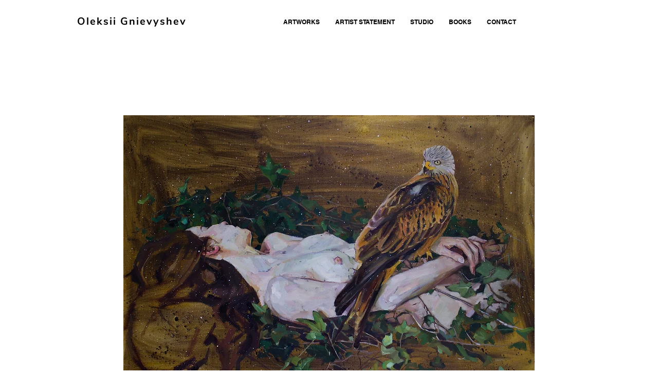

--- FILE ---
content_type: text/javascript
request_url: https://mkp-prod.nyc3.cdn.digitaloceanspaces.com/auction-store/mkp_auction_storeV2.5.js?instance_id=f60c7fe0-3bb1-4541-a261-68bf0995fd33
body_size: 2629
content:
window.mkpAuctionStoreScript = function () {
  console.log("mkpAuctionStoreScript v2.5 (Advanced - returning all matches)");

  const appId = "ab6992f6-bc9d-4ab4-8ede-d7d6a4840253";
  const instanceId = document
    .getElementById("mkp_auction_store_script")
    .src.split("instance_id=")[1];
  const backendUrl = "https://us-east1-auction-store-wix.cloudfunctions.net";

  const MKPRvGlobalVars = {
    appId: appId,
    instanceId: instanceId,
    backendUrl: backendUrl,
  };

  const elementSelectors = {
    productPrice: '[data-hook="product-price"]',
    productSku: '[data-hook="sku"]',
    quantitySelector: [
      'input[aria-label="Quantity" i], span[data-hook="number-input-spinner-title"], div[data-hook="number-input-spinner-container"]',
      '[data-hook="number-input-spinner-container"]',
      '[data-hook="number-input-spinner-title"]',
      '[data-hook="product-quantity-counter"]',
    ],
    variantSelector: [
      '[data-hook="product-colors-title-section"]',
      '[data-hook="options-dropdown-title"]',
      '[data-hook="options-dropdown"]',
    ],
    addToCartButton: '[data-hook="add-to-cart"]',
    buyNowButton: '[data-hook="buy-now-button"]',
    addToWishlistButton: '[data-hook="wishlist-button"]',
  };

  const alternativeSelectors = {
    addToCartButton: () => {
      return waitForElementAsync(
        'div > button[aria-label="ADD TO CART" i]'
      ).then((element) => {
        return element.closest("div");
      });
    },

    buyNowButton: () => {
      return waitForElementAsync('button[aria-label="BUY NOW" i]').then(
        (element) => {
          return element.closest("div");
        }
      );
    },

    quantitySelector: () => {
      return waitForElementAsync(
        'input[type="number"][aria-required="true"]'
      ).then((inputElement) => {
        const parentContainer = inputElement.closest("div.wixui-box");
        return parentContainer;
      });
    },

    productSku: () => {
      return waitForElementAsync("p").then(() => {
        const skuLabel = Array.from(document.querySelectorAll("p")).find(
          (el) => el.textContent.trim() === "SKU:"
        );
        if (skuLabel) {
          let outerContainerDiv =
            skuLabel.closest("div").parentElement.parentElement;
          while (
            outerContainerDiv &&
            (!outerContainerDiv.hasAttribute("id") ||
              !outerContainerDiv.getAttribute("id").startsWith("comp-"))
          ) {
            outerContainerDiv = outerContainerDiv.parentElement;
          }
          return outerContainerDiv;
        }
        return null;
      });
    },

    variantSelector: () => {
      return waitForElementAsync('div[role="list"]').then((element) => {
        if (
          element &&
          element.querySelector('input[type="radio"]') &&
          element.querySelector('span[data-hook="icon"]')
        ) {
          return element;
        }
        return null;
      });
    },

    productPrice: () => {
      return Array.from(
        document.querySelectorAll(
          'div[data-testid="screenReaderPrefixElement"]'
        )
      ).find((el) => el.textContent.trim() === "Price")?.parentElement
        ?.parentElement?.parentElement;
    },

    addToWishlistButton: () => {
      return waitForElementAsync(
        'div > button[aria-label="ADD TO WISHLIST" i]'
      ).then((element) => {
        return element.closest("div");
      });
    },
  };

  // A simple HTTP client for making GET requests
  var MKPAfHttpClient = function () {
    this.get = function (aUrl, aCallback) {
      var anHttpRequest = new XMLHttpRequest();
      anHttpRequest.onreadystatechange = function () {
        if (anHttpRequest.readyState == 4 && anHttpRequest.status == 200)
          aCallback(JSON.parse(anHttpRequest.responseText));
      };
      anHttpRequest.open("GET", aUrl, true);
      anHttpRequest.send(null);
    };
  };

  const httpClient = new MKPAfHttpClient();

  // Wait for an element to appear in the DOM using a MutationObserver.
  function waitForElementAsync(selector) {
    return new Promise((resolve) => {
      const observer = new MutationObserver(() => {
        const element = document.querySelector(selector);
        if (element) {
          resolve(element);
          observer.disconnect();
        }
      });
      observer.observe(document.body, { childList: true, subtree: true });
    });
  }

  /**
   * getAllElements(field)
   * Returns an array of **all matching elements** for a given field,
   * trying each selector in the order they are defined.
   * If no matches are found in the standard selectors, an alternativeSelector is used (if available).
   */
  async function getAllElements(field) {
    const selector = elementSelectors[field];
    if (!selector) return [];

    // Convert the selector to an array if it isn't one already.
    const selectors = Array.isArray(selector) ? selector : [selector];
    let allMatches = [];

    // Loop through each selector and add all matching elements.
    for (const sel of selectors) {
      const matches = document.querySelectorAll(sel);
      if (matches.length > 0) {
        allMatches.push(...matches);
      }
    }

    // If no matches were found, try the alternative selector (if available).
    if (allMatches.length === 0 && alternativeSelectors[field]) {
      const altElement = await alternativeSelectors[field]();
      if (altElement) {
        allMatches.push(altElement);
      }
    }

    // Optionally, remove duplicate elements if the same element was returned by multiple selectors.
    allMatches = Array.from(new Set(allMatches));

    return allMatches;
  }

  /**
   * hideElementsBasedOnApiResponse(hiddenFields)
   * Loops through each field in the API response and if it should be removed,
   * hides and removes all matching elements.
   */
  async function hideElementsBasedOnApiResponse(hiddenFields) {
    Object.entries(hiddenFields).forEach(async ([field, shouldRemove]) => {
      try {
        const elements = await getAllElements(field);

        if (elements && elements.length > 0) {
          if (shouldRemove) {
            elements.forEach((element) => {
              element.style.display = "none";
              element.remove();
            });
          }
        } else {
          console.warn(`Element not found for field: ${field}`);
        }
      } catch (error) {
        console.error(`Error processing field: ${field}`, error);
      }
    });
  }

  /**
   * fetchHiddenFields(productId)
   * Fetches the hidden fields configuration from the backend.
   */
  async function fetchHiddenFields(productId) {
    const url = `${
      MKPRvGlobalVars.backendUrl
    }/productPageHiddenFields?instanceId=${encodeURIComponent(
      MKPRvGlobalVars.instanceId
    )}&productId=${encodeURIComponent(productId)}`;
    return new Promise((resolve, reject) => {
      httpClient.get(url, function (response) {
        if (response.success && response.data) {
          resolve(response.data);
        } else {
          reject("Failed to fetch hidden fields");
        }
      });
    });
  }

  /**
   * Registers a listener with wixDevelopersAnalytics.
   * When a product page is loaded, the script fetches the hidden fields
   * and repeatedly attempts to hide matching elements.
   */
  function mkpASRegisterListener() {
    window.wixDevelopersAnalytics.register(
      MKPRvGlobalVars.appId,
      async (eventName, eventParams) => {
        if (eventName === "productPageLoaded") {
          const hiddenFields = await fetchHiddenFields(eventParams.productId);

          const intervalDuration = 500;
          const maxDuration = 10000;
          let elapsedTime = 0;

          const interval = setInterval(async () => {
            if (elapsedTime >= maxDuration) {
              clearInterval(interval);
              return;
            }

            await hideElementsBasedOnApiResponse(hiddenFields);
            elapsedTime += intervalDuration;
          }, intervalDuration);
        }
      }
    );
  }

  // Wait for wixDevelopersAnalytics to be ready.
  if (window.wixDevelopersAnalytics) {
    mkpASRegisterListener();
  } else {
    window.addEventListener(
      "wixDevelopersAnalyticsReady",
      mkpASRegisterListener
    );
  }
};

window.mkpAuctionStoreScript();
